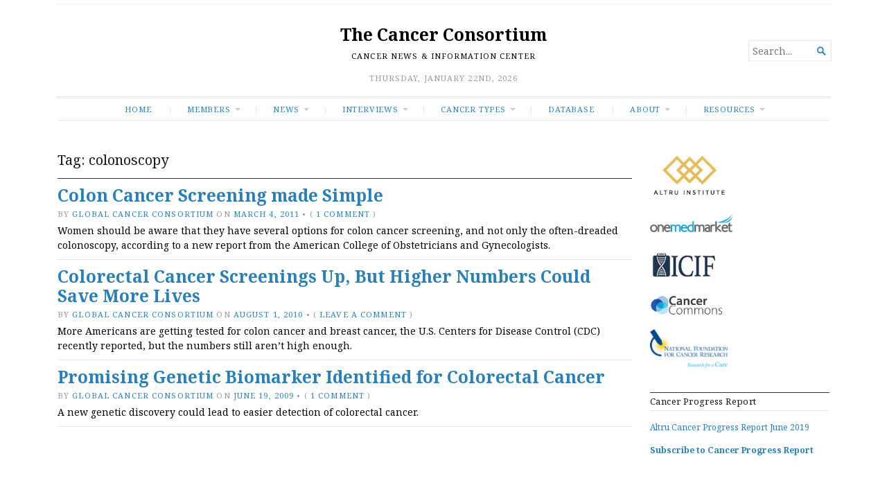

--- FILE ---
content_type: text/html; charset=UTF-8
request_url: https://www.thecancerconsortium.org/tag/colonoscopy/
body_size: 9302
content:
<!DOCTYPE html>
<html lang="en-US">
<head>
	<meta charset="UTF-8" />
	<meta http-equiv="Content-Type" content="text/html; charset=UTF-8" />
	<meta name="viewport" content="width=device-width, initial-scale=1.0">

	<link rel="profile" href="https://gmpg.org/xfn/11" />
	<link rel="pingback" href="https://www.thecancerconsortium.org/xmlrpc.php" />

	<!--[if lt IE 9]>
	<script src="https://www.thecancerconsortium.org/wp-content/themes/broadsheet/js/html5.js" type="text/javascript"></script>
	<![endif]-->

	<title>colonoscopy &#8211; The Cancer Consortium</title>
<meta name='robots' content='max-image-preview:large' />
<link rel='dns-prefetch' href='//www.google.com' />
<link rel='dns-prefetch' href='//fonts.googleapis.com' />
<link rel='dns-prefetch' href='//s.w.org' />
<link rel="alternate" type="application/rss+xml" title="The Cancer Consortium &raquo; Feed" href="https://www.thecancerconsortium.org/feed/" />
<link rel="alternate" type="application/rss+xml" title="The Cancer Consortium &raquo; Comments Feed" href="https://www.thecancerconsortium.org/comments/feed/" />
<link rel="alternate" type="text/calendar" title="The Cancer Consortium &raquo; iCal Feed" href="https://www.thecancerconsortium.org/events/?ical=1" />
<link rel="alternate" type="application/rss+xml" title="The Cancer Consortium &raquo; colonoscopy Tag Feed" href="https://www.thecancerconsortium.org/tag/colonoscopy/feed/" />
<script type="text/javascript">
window._wpemojiSettings = {"baseUrl":"https:\/\/s.w.org\/images\/core\/emoji\/13.1.0\/72x72\/","ext":".png","svgUrl":"https:\/\/s.w.org\/images\/core\/emoji\/13.1.0\/svg\/","svgExt":".svg","source":{"concatemoji":"https:\/\/www.thecancerconsortium.org\/wp-includes\/js\/wp-emoji-release.min.js?ver=5.9.9"}};
/*! This file is auto-generated */
!function(e,a,t){var n,r,o,i=a.createElement("canvas"),p=i.getContext&&i.getContext("2d");function s(e,t){var a=String.fromCharCode;p.clearRect(0,0,i.width,i.height),p.fillText(a.apply(this,e),0,0);e=i.toDataURL();return p.clearRect(0,0,i.width,i.height),p.fillText(a.apply(this,t),0,0),e===i.toDataURL()}function c(e){var t=a.createElement("script");t.src=e,t.defer=t.type="text/javascript",a.getElementsByTagName("head")[0].appendChild(t)}for(o=Array("flag","emoji"),t.supports={everything:!0,everythingExceptFlag:!0},r=0;r<o.length;r++)t.supports[o[r]]=function(e){if(!p||!p.fillText)return!1;switch(p.textBaseline="top",p.font="600 32px Arial",e){case"flag":return s([127987,65039,8205,9895,65039],[127987,65039,8203,9895,65039])?!1:!s([55356,56826,55356,56819],[55356,56826,8203,55356,56819])&&!s([55356,57332,56128,56423,56128,56418,56128,56421,56128,56430,56128,56423,56128,56447],[55356,57332,8203,56128,56423,8203,56128,56418,8203,56128,56421,8203,56128,56430,8203,56128,56423,8203,56128,56447]);case"emoji":return!s([10084,65039,8205,55357,56613],[10084,65039,8203,55357,56613])}return!1}(o[r]),t.supports.everything=t.supports.everything&&t.supports[o[r]],"flag"!==o[r]&&(t.supports.everythingExceptFlag=t.supports.everythingExceptFlag&&t.supports[o[r]]);t.supports.everythingExceptFlag=t.supports.everythingExceptFlag&&!t.supports.flag,t.DOMReady=!1,t.readyCallback=function(){t.DOMReady=!0},t.supports.everything||(n=function(){t.readyCallback()},a.addEventListener?(a.addEventListener("DOMContentLoaded",n,!1),e.addEventListener("load",n,!1)):(e.attachEvent("onload",n),a.attachEvent("onreadystatechange",function(){"complete"===a.readyState&&t.readyCallback()})),(n=t.source||{}).concatemoji?c(n.concatemoji):n.wpemoji&&n.twemoji&&(c(n.twemoji),c(n.wpemoji)))}(window,document,window._wpemojiSettings);
</script>
<style type="text/css">
img.wp-smiley,
img.emoji {
	display: inline !important;
	border: none !important;
	box-shadow: none !important;
	height: 1em !important;
	width: 1em !important;
	margin: 0 0.07em !important;
	vertical-align: -0.1em !important;
	background: none !important;
	padding: 0 !important;
}
</style>
	<link rel='stylesheet' id='wp-block-library-css'  href='https://www.thecancerconsortium.org/wp-includes/css/dist/block-library/style.min.css?ver=5.9.9' type='text/css' media='all' />
<link rel='stylesheet' id='broadsheet-editor-blocks-css'  href='https://www.thecancerconsortium.org/wp-content/themes/broadsheet/styles/css/editor-blocks.css?ver=1' type='text/css' media='all' />
<style id='global-styles-inline-css' type='text/css'>
body{--wp--preset--color--black: #000000;--wp--preset--color--cyan-bluish-gray: #abb8c3;--wp--preset--color--white: #ffffff;--wp--preset--color--pale-pink: #f78da7;--wp--preset--color--vivid-red: #cf2e2e;--wp--preset--color--luminous-vivid-orange: #ff6900;--wp--preset--color--luminous-vivid-amber: #fcb900;--wp--preset--color--light-green-cyan: #7bdcb5;--wp--preset--color--vivid-green-cyan: #00d084;--wp--preset--color--pale-cyan-blue: #8ed1fc;--wp--preset--color--vivid-cyan-blue: #0693e3;--wp--preset--color--vivid-purple: #9b51e0;--wp--preset--gradient--vivid-cyan-blue-to-vivid-purple: linear-gradient(135deg,rgba(6,147,227,1) 0%,rgb(155,81,224) 100%);--wp--preset--gradient--light-green-cyan-to-vivid-green-cyan: linear-gradient(135deg,rgb(122,220,180) 0%,rgb(0,208,130) 100%);--wp--preset--gradient--luminous-vivid-amber-to-luminous-vivid-orange: linear-gradient(135deg,rgba(252,185,0,1) 0%,rgba(255,105,0,1) 100%);--wp--preset--gradient--luminous-vivid-orange-to-vivid-red: linear-gradient(135deg,rgba(255,105,0,1) 0%,rgb(207,46,46) 100%);--wp--preset--gradient--very-light-gray-to-cyan-bluish-gray: linear-gradient(135deg,rgb(238,238,238) 0%,rgb(169,184,195) 100%);--wp--preset--gradient--cool-to-warm-spectrum: linear-gradient(135deg,rgb(74,234,220) 0%,rgb(151,120,209) 20%,rgb(207,42,186) 40%,rgb(238,44,130) 60%,rgb(251,105,98) 80%,rgb(254,248,76) 100%);--wp--preset--gradient--blush-light-purple: linear-gradient(135deg,rgb(255,206,236) 0%,rgb(152,150,240) 100%);--wp--preset--gradient--blush-bordeaux: linear-gradient(135deg,rgb(254,205,165) 0%,rgb(254,45,45) 50%,rgb(107,0,62) 100%);--wp--preset--gradient--luminous-dusk: linear-gradient(135deg,rgb(255,203,112) 0%,rgb(199,81,192) 50%,rgb(65,88,208) 100%);--wp--preset--gradient--pale-ocean: linear-gradient(135deg,rgb(255,245,203) 0%,rgb(182,227,212) 50%,rgb(51,167,181) 100%);--wp--preset--gradient--electric-grass: linear-gradient(135deg,rgb(202,248,128) 0%,rgb(113,206,126) 100%);--wp--preset--gradient--midnight: linear-gradient(135deg,rgb(2,3,129) 0%,rgb(40,116,252) 100%);--wp--preset--duotone--dark-grayscale: url('#wp-duotone-dark-grayscale');--wp--preset--duotone--grayscale: url('#wp-duotone-grayscale');--wp--preset--duotone--purple-yellow: url('#wp-duotone-purple-yellow');--wp--preset--duotone--blue-red: url('#wp-duotone-blue-red');--wp--preset--duotone--midnight: url('#wp-duotone-midnight');--wp--preset--duotone--magenta-yellow: url('#wp-duotone-magenta-yellow');--wp--preset--duotone--purple-green: url('#wp-duotone-purple-green');--wp--preset--duotone--blue-orange: url('#wp-duotone-blue-orange');--wp--preset--font-size--small: 12.25px;--wp--preset--font-size--medium: 16.33px;--wp--preset--font-size--large: 24.5px;--wp--preset--font-size--x-large: 42px;--wp--preset--font-size--normal: 14.29px;--wp--preset--font-size--huge: 32.66px;}body { margin: 0; }.wp-site-blocks > .alignleft { float: left; margin-right: 2em; }.wp-site-blocks > .alignright { float: right; margin-left: 2em; }.wp-site-blocks > .aligncenter { justify-content: center; margin-left: auto; margin-right: auto; }.has-black-color{color: var(--wp--preset--color--black) !important;}.has-cyan-bluish-gray-color{color: var(--wp--preset--color--cyan-bluish-gray) !important;}.has-white-color{color: var(--wp--preset--color--white) !important;}.has-pale-pink-color{color: var(--wp--preset--color--pale-pink) !important;}.has-vivid-red-color{color: var(--wp--preset--color--vivid-red) !important;}.has-luminous-vivid-orange-color{color: var(--wp--preset--color--luminous-vivid-orange) !important;}.has-luminous-vivid-amber-color{color: var(--wp--preset--color--luminous-vivid-amber) !important;}.has-light-green-cyan-color{color: var(--wp--preset--color--light-green-cyan) !important;}.has-vivid-green-cyan-color{color: var(--wp--preset--color--vivid-green-cyan) !important;}.has-pale-cyan-blue-color{color: var(--wp--preset--color--pale-cyan-blue) !important;}.has-vivid-cyan-blue-color{color: var(--wp--preset--color--vivid-cyan-blue) !important;}.has-vivid-purple-color{color: var(--wp--preset--color--vivid-purple) !important;}.has-black-background-color{background-color: var(--wp--preset--color--black) !important;}.has-cyan-bluish-gray-background-color{background-color: var(--wp--preset--color--cyan-bluish-gray) !important;}.has-white-background-color{background-color: var(--wp--preset--color--white) !important;}.has-pale-pink-background-color{background-color: var(--wp--preset--color--pale-pink) !important;}.has-vivid-red-background-color{background-color: var(--wp--preset--color--vivid-red) !important;}.has-luminous-vivid-orange-background-color{background-color: var(--wp--preset--color--luminous-vivid-orange) !important;}.has-luminous-vivid-amber-background-color{background-color: var(--wp--preset--color--luminous-vivid-amber) !important;}.has-light-green-cyan-background-color{background-color: var(--wp--preset--color--light-green-cyan) !important;}.has-vivid-green-cyan-background-color{background-color: var(--wp--preset--color--vivid-green-cyan) !important;}.has-pale-cyan-blue-background-color{background-color: var(--wp--preset--color--pale-cyan-blue) !important;}.has-vivid-cyan-blue-background-color{background-color: var(--wp--preset--color--vivid-cyan-blue) !important;}.has-vivid-purple-background-color{background-color: var(--wp--preset--color--vivid-purple) !important;}.has-black-border-color{border-color: var(--wp--preset--color--black) !important;}.has-cyan-bluish-gray-border-color{border-color: var(--wp--preset--color--cyan-bluish-gray) !important;}.has-white-border-color{border-color: var(--wp--preset--color--white) !important;}.has-pale-pink-border-color{border-color: var(--wp--preset--color--pale-pink) !important;}.has-vivid-red-border-color{border-color: var(--wp--preset--color--vivid-red) !important;}.has-luminous-vivid-orange-border-color{border-color: var(--wp--preset--color--luminous-vivid-orange) !important;}.has-luminous-vivid-amber-border-color{border-color: var(--wp--preset--color--luminous-vivid-amber) !important;}.has-light-green-cyan-border-color{border-color: var(--wp--preset--color--light-green-cyan) !important;}.has-vivid-green-cyan-border-color{border-color: var(--wp--preset--color--vivid-green-cyan) !important;}.has-pale-cyan-blue-border-color{border-color: var(--wp--preset--color--pale-cyan-blue) !important;}.has-vivid-cyan-blue-border-color{border-color: var(--wp--preset--color--vivid-cyan-blue) !important;}.has-vivid-purple-border-color{border-color: var(--wp--preset--color--vivid-purple) !important;}.has-vivid-cyan-blue-to-vivid-purple-gradient-background{background: var(--wp--preset--gradient--vivid-cyan-blue-to-vivid-purple) !important;}.has-light-green-cyan-to-vivid-green-cyan-gradient-background{background: var(--wp--preset--gradient--light-green-cyan-to-vivid-green-cyan) !important;}.has-luminous-vivid-amber-to-luminous-vivid-orange-gradient-background{background: var(--wp--preset--gradient--luminous-vivid-amber-to-luminous-vivid-orange) !important;}.has-luminous-vivid-orange-to-vivid-red-gradient-background{background: var(--wp--preset--gradient--luminous-vivid-orange-to-vivid-red) !important;}.has-very-light-gray-to-cyan-bluish-gray-gradient-background{background: var(--wp--preset--gradient--very-light-gray-to-cyan-bluish-gray) !important;}.has-cool-to-warm-spectrum-gradient-background{background: var(--wp--preset--gradient--cool-to-warm-spectrum) !important;}.has-blush-light-purple-gradient-background{background: var(--wp--preset--gradient--blush-light-purple) !important;}.has-blush-bordeaux-gradient-background{background: var(--wp--preset--gradient--blush-bordeaux) !important;}.has-luminous-dusk-gradient-background{background: var(--wp--preset--gradient--luminous-dusk) !important;}.has-pale-ocean-gradient-background{background: var(--wp--preset--gradient--pale-ocean) !important;}.has-electric-grass-gradient-background{background: var(--wp--preset--gradient--electric-grass) !important;}.has-midnight-gradient-background{background: var(--wp--preset--gradient--midnight) !important;}.has-small-font-size{font-size: var(--wp--preset--font-size--small) !important;}.has-medium-font-size{font-size: var(--wp--preset--font-size--medium) !important;}.has-large-font-size{font-size: var(--wp--preset--font-size--large) !important;}.has-x-large-font-size{font-size: var(--wp--preset--font-size--x-large) !important;}.has-normal-font-size{font-size: var(--wp--preset--font-size--normal) !important;}.has-huge-font-size{font-size: var(--wp--preset--font-size--huge) !important;}
</style>
<link rel='stylesheet' id='ctct_form_styles-css'  href='https://www.thecancerconsortium.org/wp-content/plugins/constant-contact-forms/assets/css/style.css?ver=2.4.4' type='text/css' media='all' />
<link rel='stylesheet' id='contact-form-7-css'  href='https://www.thecancerconsortium.org/wp-content/plugins/contact-form-7/includes/css/styles.css?ver=5.6.4' type='text/css' media='all' />
<link rel='stylesheet' id='wpa-css-css'  href='https://www.thecancerconsortium.org/wp-content/plugins/honeypot/includes/css/wpa.css?ver=2.3.04' type='text/css' media='all' />
<link rel='stylesheet' id='broadsheet-style-css'  href='https://www.thecancerconsortium.org/wp-content/themes/broadsheet/style.css?ver=1.0' type='text/css' media='all' />
<link rel='stylesheet' id='genericons-css'  href='https://www.thecancerconsortium.org/wp-content/themes/broadsheet/styles/genericons/genericons.css?ver=3.0.3' type='text/css' media='all' />
<link rel='stylesheet' id='broadsheet-style-neuton-css'  href='https://fonts.googleapis.com/css?family=Noto+Serif%3A400%2C400i%2C700%2C700i&#038;subset=latin%2Clatin-ext&#038;display=swap&#038;ver=1.0' type='text/css' media='all' />
<script type='text/javascript' src='https://www.thecancerconsortium.org/wp-includes/js/jquery/jquery.min.js?ver=3.6.0' id='jquery-core-js'></script>
<script type='text/javascript' src='https://www.thecancerconsortium.org/wp-includes/js/jquery/jquery-migrate.min.js?ver=3.3.2' id='jquery-migrate-js'></script>
<script type='text/javascript' id='broadsheet-script-main-js-extra'>
/* <![CDATA[ */
var js_i18n = {"next":"next","prev":"previous","menu":"Menu"};
/* ]]> */
</script>
<script type='text/javascript' src='https://www.thecancerconsortium.org/wp-content/themes/broadsheet/js/main.js?ver=1.0' id='broadsheet-script-main-js'></script>
<link rel="https://api.w.org/" href="https://www.thecancerconsortium.org/wp-json/" /><link rel="alternate" type="application/json" href="https://www.thecancerconsortium.org/wp-json/wp/v2/tags/622" /><link rel="EditURI" type="application/rsd+xml" title="RSD" href="https://www.thecancerconsortium.org/xmlrpc.php?rsd" />
<link rel="wlwmanifest" type="application/wlwmanifest+xml" href="https://www.thecancerconsortium.org/wp-includes/wlwmanifest.xml" /> 
<meta name="generator" content="WordPress 5.9.9" />
<link rel="stylesheet" media="screen" type="text/css" href="https://www.thecancerconsortium.org/wp-content/plugins/StickySocialBar/css/default.css" /><meta name="tec-api-version" content="v1"><meta name="tec-api-origin" content="https://www.thecancerconsortium.org"><link rel="alternate" href="https://www.thecancerconsortium.org/wp-json/tribe/events/v1/events/?tags=colonoscopy" /><style>
	.masthead .branding h1.logo a,
	.masthead .branding h1.logo a:hover,
	.masthead .branding h2.description {
		color:#000;
	}
</style>
<link rel="icon" href="https://www.thecancerconsortium.org/wp-content/uploads/2019/05/Cancer-Logo-50x50.png" sizes="32x32" />
<link rel="icon" href="https://www.thecancerconsortium.org/wp-content/uploads/2019/05/Cancer-Logo.png" sizes="192x192" />
<link rel="apple-touch-icon" href="https://www.thecancerconsortium.org/wp-content/uploads/2019/05/Cancer-Logo.png" />
<meta name="msapplication-TileImage" content="https://www.thecancerconsortium.org/wp-content/uploads/2019/05/Cancer-Logo.png" />
		<style type="text/css" id="wp-custom-css">
			.title-bread {
    font-size: 12px;
}
h1 {
	font-size: 20px;
}
body {
color: black;
}
/* Display Posts Plugin
 * Align Image Left */
.display-posts-listing.image-left .listing-item {
	overflow: hidden; 
	margin-bottom: 32px;
	width: 100%;
}

.display-posts-listing.image-left .image {
	float: left;
	margin: -16px 16px 0 0;
}

.display-posts-listing.image-left .title {
	display: block;
}
/* Display Posts Plugin
 * Align Image Top */
.display-posts-listing.image-left .excerpt-dash { 
	display: none; 
}

.display-posts-listing.image-top .listing-item {
	margin-bottom: 32px;
}

.display-posts-listing.image-top .listing-item .title {
	display: block;
}

.display-posts-listing.image-top .listing-item .excerpt-dash {
	display: none;
}
/* End Display Posts CSS */
.textwidget p { font-size: 12px;}
.footer-site-content-links {display:none}		</style>
		</head>

<body class="archive tag tag-colonoscopy tag-622 wp-embed-responsive tribe-no-js ctct-broadsheet themes-sidebar1-active themes-sidebar2-active themes-sidebar3-inactive themes-category-summaries-active themes-no-featured-posts themes-no-primary-content">
<svg xmlns="http://www.w3.org/2000/svg" viewBox="0 0 0 0" width="0" height="0" focusable="false" role="none" style="visibility: hidden; position: absolute; left: -9999px; overflow: hidden;" ><defs><filter id="wp-duotone-dark-grayscale"><feColorMatrix color-interpolation-filters="sRGB" type="matrix" values=" .299 .587 .114 0 0 .299 .587 .114 0 0 .299 .587 .114 0 0 .299 .587 .114 0 0 " /><feComponentTransfer color-interpolation-filters="sRGB" ><feFuncR type="table" tableValues="0 0.49803921568627" /><feFuncG type="table" tableValues="0 0.49803921568627" /><feFuncB type="table" tableValues="0 0.49803921568627" /><feFuncA type="table" tableValues="1 1" /></feComponentTransfer><feComposite in2="SourceGraphic" operator="in" /></filter></defs></svg><svg xmlns="http://www.w3.org/2000/svg" viewBox="0 0 0 0" width="0" height="0" focusable="false" role="none" style="visibility: hidden; position: absolute; left: -9999px; overflow: hidden;" ><defs><filter id="wp-duotone-grayscale"><feColorMatrix color-interpolation-filters="sRGB" type="matrix" values=" .299 .587 .114 0 0 .299 .587 .114 0 0 .299 .587 .114 0 0 .299 .587 .114 0 0 " /><feComponentTransfer color-interpolation-filters="sRGB" ><feFuncR type="table" tableValues="0 1" /><feFuncG type="table" tableValues="0 1" /><feFuncB type="table" tableValues="0 1" /><feFuncA type="table" tableValues="1 1" /></feComponentTransfer><feComposite in2="SourceGraphic" operator="in" /></filter></defs></svg><svg xmlns="http://www.w3.org/2000/svg" viewBox="0 0 0 0" width="0" height="0" focusable="false" role="none" style="visibility: hidden; position: absolute; left: -9999px; overflow: hidden;" ><defs><filter id="wp-duotone-purple-yellow"><feColorMatrix color-interpolation-filters="sRGB" type="matrix" values=" .299 .587 .114 0 0 .299 .587 .114 0 0 .299 .587 .114 0 0 .299 .587 .114 0 0 " /><feComponentTransfer color-interpolation-filters="sRGB" ><feFuncR type="table" tableValues="0.54901960784314 0.98823529411765" /><feFuncG type="table" tableValues="0 1" /><feFuncB type="table" tableValues="0.71764705882353 0.25490196078431" /><feFuncA type="table" tableValues="1 1" /></feComponentTransfer><feComposite in2="SourceGraphic" operator="in" /></filter></defs></svg><svg xmlns="http://www.w3.org/2000/svg" viewBox="0 0 0 0" width="0" height="0" focusable="false" role="none" style="visibility: hidden; position: absolute; left: -9999px; overflow: hidden;" ><defs><filter id="wp-duotone-blue-red"><feColorMatrix color-interpolation-filters="sRGB" type="matrix" values=" .299 .587 .114 0 0 .299 .587 .114 0 0 .299 .587 .114 0 0 .299 .587 .114 0 0 " /><feComponentTransfer color-interpolation-filters="sRGB" ><feFuncR type="table" tableValues="0 1" /><feFuncG type="table" tableValues="0 0.27843137254902" /><feFuncB type="table" tableValues="0.5921568627451 0.27843137254902" /><feFuncA type="table" tableValues="1 1" /></feComponentTransfer><feComposite in2="SourceGraphic" operator="in" /></filter></defs></svg><svg xmlns="http://www.w3.org/2000/svg" viewBox="0 0 0 0" width="0" height="0" focusable="false" role="none" style="visibility: hidden; position: absolute; left: -9999px; overflow: hidden;" ><defs><filter id="wp-duotone-midnight"><feColorMatrix color-interpolation-filters="sRGB" type="matrix" values=" .299 .587 .114 0 0 .299 .587 .114 0 0 .299 .587 .114 0 0 .299 .587 .114 0 0 " /><feComponentTransfer color-interpolation-filters="sRGB" ><feFuncR type="table" tableValues="0 0" /><feFuncG type="table" tableValues="0 0.64705882352941" /><feFuncB type="table" tableValues="0 1" /><feFuncA type="table" tableValues="1 1" /></feComponentTransfer><feComposite in2="SourceGraphic" operator="in" /></filter></defs></svg><svg xmlns="http://www.w3.org/2000/svg" viewBox="0 0 0 0" width="0" height="0" focusable="false" role="none" style="visibility: hidden; position: absolute; left: -9999px; overflow: hidden;" ><defs><filter id="wp-duotone-magenta-yellow"><feColorMatrix color-interpolation-filters="sRGB" type="matrix" values=" .299 .587 .114 0 0 .299 .587 .114 0 0 .299 .587 .114 0 0 .299 .587 .114 0 0 " /><feComponentTransfer color-interpolation-filters="sRGB" ><feFuncR type="table" tableValues="0.78039215686275 1" /><feFuncG type="table" tableValues="0 0.94901960784314" /><feFuncB type="table" tableValues="0.35294117647059 0.47058823529412" /><feFuncA type="table" tableValues="1 1" /></feComponentTransfer><feComposite in2="SourceGraphic" operator="in" /></filter></defs></svg><svg xmlns="http://www.w3.org/2000/svg" viewBox="0 0 0 0" width="0" height="0" focusable="false" role="none" style="visibility: hidden; position: absolute; left: -9999px; overflow: hidden;" ><defs><filter id="wp-duotone-purple-green"><feColorMatrix color-interpolation-filters="sRGB" type="matrix" values=" .299 .587 .114 0 0 .299 .587 .114 0 0 .299 .587 .114 0 0 .299 .587 .114 0 0 " /><feComponentTransfer color-interpolation-filters="sRGB" ><feFuncR type="table" tableValues="0.65098039215686 0.40392156862745" /><feFuncG type="table" tableValues="0 1" /><feFuncB type="table" tableValues="0.44705882352941 0.4" /><feFuncA type="table" tableValues="1 1" /></feComponentTransfer><feComposite in2="SourceGraphic" operator="in" /></filter></defs></svg><svg xmlns="http://www.w3.org/2000/svg" viewBox="0 0 0 0" width="0" height="0" focusable="false" role="none" style="visibility: hidden; position: absolute; left: -9999px; overflow: hidden;" ><defs><filter id="wp-duotone-blue-orange"><feColorMatrix color-interpolation-filters="sRGB" type="matrix" values=" .299 .587 .114 0 0 .299 .587 .114 0 0 .299 .587 .114 0 0 .299 .587 .114 0 0 " /><feComponentTransfer color-interpolation-filters="sRGB" ><feFuncR type="table" tableValues="0.098039215686275 1" /><feFuncG type="table" tableValues="0 0.66274509803922" /><feFuncB type="table" tableValues="0.84705882352941 0.41960784313725" /><feFuncA type="table" tableValues="1 1" /></feComponentTransfer><feComposite in2="SourceGraphic" operator="in" /></filter></defs></svg>
<div class="container hfeed">

	<header class="masthead" role="banner">

		
		<div class="branding">


			<h1 class="logo">
				<a href="https://www.thecancerconsortium.org/" title="Home">
					The Cancer Consortium				</a>
			</h1>

			<h2 class="description">
				Cancer News &amp; Information Center			</h2>

			<div class="postmetadata">
<span class="header-date">Thursday, January 22nd, 2026</span>			</div>

		</div>

		<form method="get" class="searchform" action="https://www.thecancerconsortium.org/" role="search">
	<label>
		<span class="screen-reader">Search for...</span>
		<input type="search" value="" name="s" class="searchfield text" placeholder="Search..." />
	</label>
	<button class="searchsubmit">&#62464;</button>
</form>

	</header>

	
	<nav class="menu-primary" role="navigation">
		<div class="menu">
			<h3 class="menu-toggle">Menu</h3>
<div class="menu-main-menu-container"><ul id="nav" class="menu-wrap clearfix"><li id="menu-item-15629" class="menu-item menu-item-type-custom menu-item-object-custom menu-item-home menu-item-15629"><a href="https://www.thecancerconsortium.org">Home</a></li>
<li id="menu-item-15656" class="menu-item menu-item-type-post_type menu-item-object-page menu-item-has-children menu-item-15656"><a href="https://www.thecancerconsortium.org/members/">Members</a>
<ul class="sub-menu">
	<li id="menu-item-15710" class="menu-item menu-item-type-post_type menu-item-object-page menu-item-15710"><a href="https://www.thecancerconsortium.org/travera/">Travera</a></li>
	<li id="menu-item-15839" class="menu-item menu-item-type-post_type menu-item-object-page menu-item-15839"><a href="https://www.thecancerconsortium.org/soligenix-sngx/">Soligenix (SNGX)</a></li>
	<li id="menu-item-15943" class="menu-item menu-item-type-post_type menu-item-object-page menu-item-15943"><a href="https://www.thecancerconsortium.org/nuview-life-sciences/">NuView Life Sciences</a></li>
</ul>
</li>
<li id="menu-item-15348" class="menu-item menu-item-type-taxonomy menu-item-object-category menu-item-has-children menu-item-15348"><a href="https://www.thecancerconsortium.org/category/news1/">News</a>
<ul class="sub-menu">
	<li id="menu-item-15343" class="menu-item menu-item-type-taxonomy menu-item-object-category menu-item-15343"><a href="https://www.thecancerconsortium.org/category/news/">MEMBER NEWS</a></li>
	<li id="menu-item-15564" class="menu-item menu-item-type-taxonomy menu-item-object-category menu-item-15564"><a href="https://www.thecancerconsortium.org/category/findings/">FINDINGS</a></li>
	<li id="menu-item-15362" class="menu-item menu-item-type-taxonomy menu-item-object-category menu-item-15362"><a href="https://www.thecancerconsortium.org/category/industry/">INDUSTRY</a></li>
</ul>
</li>
<li id="menu-item-3698" class="menu-item menu-item-type-taxonomy menu-item-object-category menu-item-has-children menu-item-3698"><a href="https://www.thecancerconsortium.org/category/interviews/">INTERVIEWS</a>
<ul class="sub-menu">
	<li id="menu-item-15359" class="menu-item menu-item-type-taxonomy menu-item-object-category menu-item-15359"><a href="https://www.thecancerconsortium.org/category/ceos/">CEOs</a></li>
	<li id="menu-item-15363" class="menu-item menu-item-type-taxonomy menu-item-object-category menu-item-15363"><a href="https://www.thecancerconsortium.org/category/kols/">KOLs</a></li>
</ul>
</li>
<li id="menu-item-15583" class="menu-item menu-item-type-post_type menu-item-object-page menu-item-has-children menu-item-15583"><a href="https://www.thecancerconsortium.org/cancer-research/">Cancer Types</a>
<ul class="sub-menu">
	<li id="menu-item-15578" class="menu-item menu-item-type-post_type menu-item-object-page menu-item-15578"><a href="https://www.thecancerconsortium.org/breast-cancer/">Breast Cancer</a></li>
	<li id="menu-item-15586" class="menu-item menu-item-type-post_type menu-item-object-page menu-item-15586"><a href="https://www.thecancerconsortium.org/cervical-cancer/">Cervical Cancer</a></li>
	<li id="menu-item-15587" class="menu-item menu-item-type-post_type menu-item-object-page menu-item-15587"><a href="https://www.thecancerconsortium.org/head-and-neck-cancer/">Head and Neck Cancer</a></li>
</ul>
</li>
<li id="menu-item-15503" class="menu-item menu-item-type-post_type menu-item-object-page menu-item-15503"><a href="https://www.thecancerconsortium.org/database/">Database</a></li>
<li id="menu-item-15355" class="menu-item menu-item-type-post_type menu-item-object-page menu-item-has-children menu-item-15355"><a href="https://www.thecancerconsortium.org/cancer-guide/">About</a>
<ul class="sub-menu">
	<li id="menu-item-15500" class="menu-item menu-item-type-post_type menu-item-object-page menu-item-15500"><a href="https://www.thecancerconsortium.org/altru-cancer/">Altru Cancer</a></li>
	<li id="menu-item-15501" class="menu-item menu-item-type-post_type menu-item-object-page menu-item-15501"><a href="https://www.thecancerconsortium.org/cancer-consortium/">Cancer Consortium</a></li>
	<li id="menu-item-15364" class="menu-item menu-item-type-post_type menu-item-object-page menu-item-15364"><a href="https://www.thecancerconsortium.org/newsletter/">Newsletter</a></li>
	<li id="menu-item-15502" class="menu-item menu-item-type-post_type menu-item-object-page menu-item-15502"><a href="https://www.thecancerconsortium.org/research/">Research</a></li>
</ul>
</li>
<li id="menu-item-15626" class="menu-item menu-item-type-post_type menu-item-object-page menu-item-has-children menu-item-15626"><a href="https://www.thecancerconsortium.org/resources/">RESOURCES</a>
<ul class="sub-menu">
	<li id="menu-item-15627" class="menu-item menu-item-type-post_type menu-item-object-page menu-item-15627"><a href="https://www.thecancerconsortium.org/foundations/">Foundations</a></li>
	<li id="menu-item-15939" class="menu-item menu-item-type-post_type menu-item-object-page menu-item-15939"><a href="https://www.thecancerconsortium.org/patient-resources/">Patient Resources</a></li>
	<li id="menu-item-15628" class="menu-item menu-item-type-post_type menu-item-object-page menu-item-15628"><a href="https://www.thecancerconsortium.org/media-resources/">Media Resources</a></li>
</ul>
</li>
</ul></div>		</div>
	</nav>

	<div class="main">
<h1 class="title">Tag: <span>colonoscopy</span></h1>	<div id="main-content">
<article id="post-7596" class="post-archive post-7596 post type-post status-publish format-standard hentry category-blog category-cancer category-companies category-news tag-aduro-biotech tag-american-college-of-obstetricians-and-gynecologists tag-colon-cancer tag-colon-cancer-screening tag-colonoscopy tag-fecal-occult-blood-testing tag-flexible-sigmoidoscopy tag-nanobiotix">
	<h2 class="posttitle">
		<a href="https://www.thecancerconsortium.org/2011/03/colon-cancer-screening-made-simple/" rel="bookmark">
			Colon Cancer Screening made Simple		</a>
	</h2>
	<div class="postmetadata">
<span class="text-by">By</span> <span class="author vcard"><a class="url fn n" href="https://www.thecancerconsortium.org/author/jun-dong/" title="View all posts by Global Cancer Consortium" rel="author">Global Cancer Consortium</a></span> <span class="text-on">on</span> <a href="https://www.thecancerconsortium.org/2011/03/colon-cancer-screening-made-simple/" title="11:31 am" rel="bookmark"><time class="entry-date" datetime="2011-03-04T11:31:06-05:00">March 4, 2011</time></a>		<span class="sep sep-commentcount">&bull;</span> <span class="commentcount">( <a href="https://www.thecancerconsortium.org/2011/03/colon-cancer-screening-made-simple/#comments">1 Comment</a> )</span>
	</div>
	<section class="entry">
<p>Women should be aware that they have several options for colon cancer screening, and not only the often-dreaded colonoscopy, according to a new report from the American College of Obstetricians and Gynecologists.</p>
	</section>
</article>
<article id="post-5828" class="post-archive post-5828 post type-post status-publish format-standard hentry category-blog category-cancer category-companies category-feature2 tag-1001 tag-1002 tag-1003 tag-1004 tag-cdc tag-colon-cancer tag-colonoscopy tag-colorectal-cancer tag-exact-sciences tag-invendo-medical tag-premd tag-quidel-corporation">
	<h2 class="posttitle">
		<a href="https://www.thecancerconsortium.org/2010/08/colorectal-cancer-screenings-up-but-higher-numbers-could-save-more-lives/" rel="bookmark">
			Colorectal Cancer Screenings Up, But Higher Numbers Could Save More Lives		</a>
	</h2>
	<div class="postmetadata">
<span class="text-by">By</span> <span class="author vcard"><a class="url fn n" href="https://www.thecancerconsortium.org/author/jun-dong/" title="View all posts by Global Cancer Consortium" rel="author">Global Cancer Consortium</a></span> <span class="text-on">on</span> <a href="https://www.thecancerconsortium.org/2010/08/colorectal-cancer-screenings-up-but-higher-numbers-could-save-more-lives/" title="8:46 am" rel="bookmark"><time class="entry-date" datetime="2010-08-01T08:46:55-04:00">August 1, 2010</time></a>		<span class="sep sep-commentcount">&bull;</span> <span class="commentcount">( <a href="https://www.thecancerconsortium.org/2010/08/colorectal-cancer-screenings-up-but-higher-numbers-could-save-more-lives/#respond">Leave a comment</a> )</span>
	</div>
	<section class="entry">
<p>More Americans are getting tested for colon cancer and breast cancer, the U.S. Centers for Disease Control (CDC) recently reported, but the numbers still aren&#8217;t high enough. </p>
	</section>
</article>
<article id="post-2373" class="post-archive post-2373 post type-post status-publish format-standard hentry category-blog category-cancer category-companies category-feature2 category-uncategorized tag-colon-cancer tag-colonoscopy tag-colorectal-cancer tag-diagnocure tag-enterix tag-exact-sciences-corporation tag-forbes tag-national-cancer-institute tag-nordiag tag-poniard-pharmaceuticals tag-quidel-corporation tag-rectal-cancer tag-research tag-target-diagnostics-and-therapeutics">
	<h2 class="posttitle">
		<a href="https://www.thecancerconsortium.org/2009/06/promising-genetic-biomarker-identified-for-colorectal-cancer/" rel="bookmark">
			Promising Genetic Biomarker Identified for Colorectal Cancer		</a>
	</h2>
	<div class="postmetadata">
<span class="text-by">By</span> <span class="author vcard"><a class="url fn n" href="https://www.thecancerconsortium.org/author/jun-dong/" title="View all posts by Global Cancer Consortium" rel="author">Global Cancer Consortium</a></span> <span class="text-on">on</span> <a href="https://www.thecancerconsortium.org/2009/06/promising-genetic-biomarker-identified-for-colorectal-cancer/" title="3:00 pm" rel="bookmark"><time class="entry-date" datetime="2009-06-19T15:00:32-04:00">June 19, 2009</time></a>		<span class="sep sep-commentcount">&bull;</span> <span class="commentcount">( <a href="https://www.thecancerconsortium.org/2009/06/promising-genetic-biomarker-identified-for-colorectal-cancer/#comments">1 Comment</a> )</span>
	</div>
	<section class="entry">
<p>A new genetic discovery could lead to easier detection of colorectal cancer.</p>
	</section>
</article>
	</div>
	</div>
<div class="col-sidebar sidebar-main" role="complementary">
<section id="text-3" class="widget widget_text"><div class="widget-wrap">			<div class="textwidget"><p><a href="http://altruinstitute.com"><img loading="lazy" class="alignnone wp-image-15060" src="https://www.thecancerconsortium.org/wp-content/uploads/2018/08/image001.png" alt="" width="113" height="69" /></a></p>
<p><a href="https://www.onemedmarket.com/"><img loading="lazy" class="alignnone wp-image-15901" src="https://www.thecancerconsortium.org/wp-content/uploads/2019/06/Screen-Shot-2019-06-20-at-2.16.55-PM.png" alt="" width="121" height="31" /></a></p>
<p><img loading="lazy" class="alignnone wp-image-15889" src="https://www.thecancerconsortium.org/wp-content/uploads/2019/06/Screen-Shot-2019-06-20-at-1.59.12-PM.png" alt="" width="98" height="47" /></p>
<p><a href="https://www.cancercommons.org/"><img loading="lazy" class="" src="https://www.thecancerconsortium.org/wp-content/uploads/2020/03/cancer-commons-design1.jpg" alt="Image result for cancer commons" width="106" height="29" /></a></p>
<p><a href="https://www.nfcr.org/"><img loading="lazy" class="alignnone wp-image-15565" src="https://www.thecancerconsortium.org/wp-content/uploads/2019/06/NFCR-logo-web-blue-61027-e1489677271529.png" alt="" width="112" height="56" /></a></p>
</div>
		</div></section><section id="text-24" class="widget widget_text"><div class="widget-wrap"><h3 class="widgettitle">Cancer Progress Report</h3>			<div class="textwidget"><p><a href="https://www.thecancerconsortium.org/wp-content/uploads/2019/06/Copy-of-Altru-Cancer-Progress-Report.pdf">Altru Cancer Progress Report June 2019</a></p>
<p><strong><a href="https://www.thecancerconsortium.org/subscribe/">Subscribe to Cancer Progress Report</a></strong></p>
<p>&nbsp;</p>
<p>&nbsp;</p>
</div>
		</div></section><section id="text-18" class="widget widget_text"><div class="widget-wrap"><h3 class="widgettitle">About Cancer Consortium</h3>			<div class="textwidget"><p>Members of the <strong>Global Cancer Consortium</strong> believe that progress occurs through collaboration which can occur through improved information.</p>
<p>This news site aggregates information and profiles of the member companies and organizations.</p>
<p>Its <a href="https://www.thecancerconsortium.org/newsletter/"><em><strong>Cancer Progress Report</strong> </em></a>reaches thousands of investors and industry professionals.</p>
</div>
		</div></section></div>
</div>

<footer role="contentinfo" id="footer" class="container">
	<aside class="footer-widgets sidebar-footer">
		<section id="text-13" class="widget widget_text"><div class="widget-wrap"><h3 class="widgettitle">Global Cancer Consortium</h3>			<div class="textwidget"><p>The Cancer Consortium was formed by the Altru Cancer Project to offer one place to learn about the most promising developments, technologies and companies focused on Cancer.</p>
</div>
		</div></section>	</aside>
	<section class="footer-wrap">
		<ul class="footer-site-content-links">
			<li class="footer-top-categories"><strong>Top categories: </strong> <a href="https://www.thecancerconsortium.org/category/companies/">COMPANIES</a><span class="sep"> / </span><a href="https://www.thecancerconsortium.org/category/cancer/">cancer</a><span class="sep"> / </span><a href="https://www.thecancerconsortium.org/category/blog/">Blog</a><span class="sep"> / </span><a href="https://www.thecancerconsortium.org/category/feature2/">feature2</a><span class="sep"> / </span><a href="https://www.thecancerconsortium.org/category/news1/">NEWS</a><span class="sep"> / </span><a href="https://www.thecancerconsortium.org/category/featured-articles/">Featured Articles</a><span class="sep"> / </span><a href="https://www.thecancerconsortium.org/category/news/">MEMBER NEWS</a><span class="sep"> / </span><a href="https://www.thecancerconsortium.org/category/feature1/">feature1</a><span class="sep"> / </span><a href="https://www.thecancerconsortium.org/category/uncategorized/">Uncategorized</a><span class="sep"> / </span><a href="https://www.thecancerconsortium.org/category/member-spotlight/">Member Spotlight</a></li><li class="footer-top-tags"><strong>Top tags: </strong>  <a href="https://www.thecancerconsortium.org/tag/cancer/">cancer</a><span class="sep"> / </span> <a href="https://www.thecancerconsortium.org/tag/breast-cancer/">breast cancer</a><span class="sep"> / </span> <a href="https://www.thecancerconsortium.org/tag/diagnostics/">diagnostics</a><span class="sep"> / </span> <a href="https://www.thecancerconsortium.org/tag/oncology/">oncology</a><span class="sep"> / </span> <a href="https://www.thecancerconsortium.org/tag/prostate-cancer/">prostate cancer</a><span class="sep"> / </span> <a href="https://www.thecancerconsortium.org/tag/clarient/">clarient</a><span class="sep"> / </span> <a href="https://www.thecancerconsortium.org/tag/peter-winter/">peter winter</a><span class="sep"> / </span> <a href="https://www.thecancerconsortium.org/tag/brain-cancer/">brain cancer</a><span class="sep"> / </span> <a href="https://www.thecancerconsortium.org/tag/melanoma/">melanoma</a><span class="sep"> / </span> <a href="https://www.thecancerconsortium.org/tag/immunotherapy/">immunotherapy</a></li>		</ul>
		<div class="footer-credits">
			<a href="http://wordpress.org/" title="A Semantic Personal Publishing Platform" rel="generator">Proudly powered by WordPress</a>
			<span class="sep" role="separator" aria-hidden="true"> | </span>
Theme: Broadsheet by <a href="https://prothemedesign.com/" rel="designer">Pro Theme Design</a>.		</div>
	</section>
</footer>

<script type='text/javascript' src='https://www.thecancerconsortium.org/wp-content/plugins/StickySocialBar/js/sharefront.js?ver=5.9.9' id='shareit-script-js'></script>
	<script type="text/javascript">jQuery(document).ready(function($) { 
	$("#shareit").shareit({swidth:75,alignVertical:1,top:200,position:'right',leftOffset:'-115'}); });
	</script>
	<a rel="nofollow" style="display:none" href="https://www.thecancerconsortium.org/?blackhole=aa6fd6d584" title="Do NOT follow this link or you will be banned from the site!">The Cancer Consortium</a>
		<script>
		( function ( body ) {
			'use strict';
			body.className = body.className.replace( /\btribe-no-js\b/, 'tribe-js' );
		} )( document.body );
		</script>
		<script> /* <![CDATA[ */var tribe_l10n_datatables = {"aria":{"sort_ascending":": activate to sort column ascending","sort_descending":": activate to sort column descending"},"length_menu":"Show _MENU_ entries","empty_table":"No data available in table","info":"Showing _START_ to _END_ of _TOTAL_ entries","info_empty":"Showing 0 to 0 of 0 entries","info_filtered":"(filtered from _MAX_ total entries)","zero_records":"No matching records found","search":"Search:","all_selected_text":"All items on this page were selected. ","select_all_link":"Select all pages","clear_selection":"Clear Selection.","pagination":{"all":"All","next":"Next","previous":"Previous"},"select":{"rows":{"0":"","_":": Selected %d rows","1":": Selected 1 row"}},"datepicker":{"dayNames":["Sunday","Monday","Tuesday","Wednesday","Thursday","Friday","Saturday"],"dayNamesShort":["Sun","Mon","Tue","Wed","Thu","Fri","Sat"],"dayNamesMin":["S","M","T","W","T","F","S"],"monthNames":["January","February","March","April","May","June","July","August","September","October","November","December"],"monthNamesShort":["January","February","March","April","May","June","July","August","September","October","November","December"],"monthNamesMin":["Jan","Feb","Mar","Apr","May","Jun","Jul","Aug","Sep","Oct","Nov","Dec"],"nextText":"Next","prevText":"Prev","currentText":"Today","closeText":"Done","today":"Today","clear":"Clear"}};/* ]]> */ </script><script type='text/javascript' src='https://www.thecancerconsortium.org/wp-content/plugins/constant-contact-forms/assets/js/ctct-plugin-recaptcha-v2.min.js?ver=2.4.4' id='recaptcha-v2-js'></script>
<script async="async" defer type='text/javascript' src='//www.google.com/recaptcha/api.js?onload=renderReCaptcha&#038;render=explicit&#038;ver=2.4.4' id='recaptcha-lib-v2-js'></script>
<script type='text/javascript' src='https://www.thecancerconsortium.org/wp-content/plugins/constant-contact-forms/assets/js/ctct-plugin-frontend.min.js?ver=2.4.4' id='ctct_frontend_forms-js'></script>
<script type='text/javascript' src='https://www.thecancerconsortium.org/wp-content/plugins/contact-form-7/includes/swv/js/index.js?ver=5.6.4' id='swv-js'></script>
<script type='text/javascript' id='contact-form-7-js-extra'>
/* <![CDATA[ */
var wpcf7 = {"api":{"root":"https:\/\/www.thecancerconsortium.org\/wp-json\/","namespace":"contact-form-7\/v1"}};
/* ]]> */
</script>
<script type='text/javascript' src='https://www.thecancerconsortium.org/wp-content/plugins/contact-form-7/includes/js/index.js?ver=5.6.4' id='contact-form-7-js'></script>
<script type='text/javascript' src='https://www.thecancerconsortium.org/wp-content/plugins/honeypot/includes/js/wpa.js?ver=2.3.04' id='wpascript-js'></script>
<script type='text/javascript' id='wpascript-js-after'>
wpa_field_info = {"wpa_field_name":"stfmcn2990","wpa_field_value":263898,"wpa_add_test":"no"}
</script>
<script type='text/javascript' src='https://www.thecancerconsortium.org/wp-includes/js/imagesloaded.min.js?ver=4.1.4' id='imagesloaded-js'></script>
<script type='text/javascript' src='https://www.thecancerconsortium.org/wp-includes/js/masonry.min.js?ver=4.2.2' id='masonry-js'></script>

</body>
</html>
